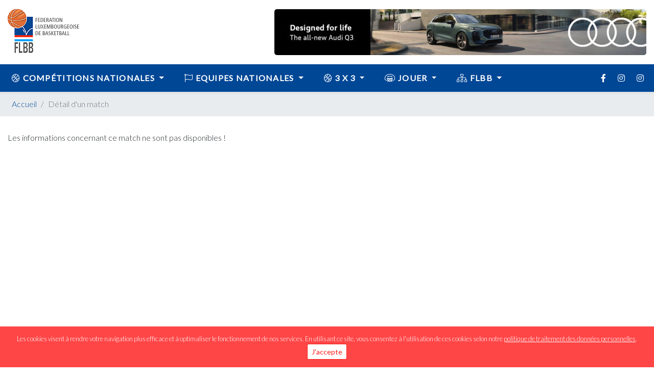

--- FILE ---
content_type: text/html; charset=UTF-8
request_url: https://www.luxembourg.basketball/match/11090/2023-02-05/heffingen/amicale/lbbl-hommesqualifications/
body_size: 6950
content:
<!doctype html>
<html lang="fr-BE" class="no-js">
    <head>
        <meta charset="UTF-8">
        <link rel="apple-touch-icon" sizes="57x57" href="https://www.luxembourg.basketball/layout/themes/flbb/img/favicon/apple-icon-57x57.png">
        <link rel="apple-touch-icon" sizes="60x60" href="https://www.luxembourg.basketball/layout/themes/flbb/img/favicon/apple-icon-60x60.png">
        <link rel="apple-touch-icon" sizes="72x72" href="https://www.luxembourg.basketball/layout/themes/flbb/img/favicon/apple-icon-72x72.png">
        <link rel="apple-touch-icon" sizes="76x76" href="https://www.luxembourg.basketball/layout/themes/flbb/img/favicon/apple-icon-76x76.png">
        <link rel="apple-touch-icon" sizes="114x114" href="https://www.luxembourg.basketball/layout/themes/flbb/img/favicon/apple-icon-114x114.png">
        <link rel="apple-touch-icon" sizes="120x120" href="https://www.luxembourg.basketball/layout/themes/flbb/img/favicon/apple-icon-120x120.png">
        <link rel="apple-touch-icon" sizes="144x144" href="https://www.luxembourg.basketball/layout/themes/flbb/img/favicon/apple-icon-144x144.png">
        <link rel="apple-touch-icon" sizes="152x152" href="https://www.luxembourg.basketball/layout/themes/flbb/img/favicon/apple-icon-152x152.png">
        <link rel="apple-touch-icon" sizes="180x180" href="https://www.luxembourg.basketball/layout/themes/flbb/img/favicon/apple-icon-180x180.png">
        <link rel="icon" type="image/png" sizes="192x192"  href="https://www.luxembourg.basketball/layout/themes/flbb/img/favicon/android-icon-192x192.png">
        <link rel="icon" type="image/png" sizes="32x32" href="https://www.luxembourg.basketball/layout/themes/flbb/img/favicon/favicon-32x32.png">
        <link rel="icon" type="image/png" sizes="96x96" href="https://www.luxembourg.basketball/layout/themes/flbb/img/favicon/favicon-96x96.png">
        <link rel="icon" type="image/png" sizes="16x16" href="https://www.luxembourg.basketball/layout/themes/flbb/img/favicon/favicon-16x16.png">
        <link rel="manifest" href="https://www.luxembourg.basketball/layout/themes/flbb/img/favicon/manifest.json">
        <meta name="msapplication-TileColor" content="#ffffff">
        <meta name="msapplication-TileImage" content="https://www.luxembourg.basketball/layout/themes/flbb/img/favicon/ms-icon-144x144.png">
        <meta name="theme-color" content="#ffffff">
        <title>Match  /  de  - Fédération Luxembourgeoise de Basket Ball FLBB</title>
        <link href="https://www.luxembourg.basketball/layout/uploads/2020/01/favicon.png" rel="shortcut icon">
        <link href="https://www.luxembourg.basketball/layout/uploads/2020/01/favicon.pnh" rel="apple-touch-icon-precomposed">
        <link href="https://fonts.googleapis.com/css?family=Lato:300,400,600" rel="stylesheet">
        <link rel="stylesheet" href="https://pro.fontawesome.com/releases/v5.8.1/css/all.css" integrity="sha384-Bx4pytHkyTDy3aJKjGkGoHPt3tvv6zlwwjc3iqN7ktaiEMLDPqLSZYts2OjKcBx1" crossorigin="anonymous">
        <link href="https://stackpath.bootstrapcdn.com/bootstrap/4.3.1/css/bootstrap.min.css" rel="stylesheet" integrity="sha384-ggOyR0iXCbMQv3Xipma34MD+dH/1fQ784/j6cY/iJTQUOhcWr7x9JvoRxT2MZw1T" crossorigin="anonymous">
        <link rel="stylesheet" href="https://www.luxembourg.basketball/layout/themes/flbb/css/lightbox.css">
        <link rel="stylesheet" href="https://cdnjs.cloudflare.com/ajax/libs/bootstrap-datepicker/1.9.0/css/bootstrap-datepicker.min.css" integrity="sha512-mSYUmp1HYZDFaVKK//63EcZq4iFWFjxSL+Z3T/aCt4IO9Cejm03q3NKKYN6pFQzY0SBOr8h+eCIAZHPXcpZaNw==" crossorigin="anonymous" />    
        <meta http-equiv="X-UA-Compatible" content="IE=edge,chrome=1">
        <meta name="viewport" content="width=device-width, initial-scale=1.0">
        <meta property="fb:app_id" content="526447201549891"/>
        <meta property="og:type" content="article" />
        <meta property="og:title" content="Match  /  de  - Fédération Luxembourgeoise de Basket Ball FLBB" />
        <meta property="og:url" content="https://www.luxembourg.basketball/match/11090/2023-02-05/heffingen/amicale/lbbl-hommesqualifications/" />
        <meta property="og:site_name" content="Match  /  de  - Fédération Luxembourgeoise de Basket Ball FLBB"/>
        <meta property="og:description" content="Résumé et statistiques du match  /  de " />
        <meta property="og:image" content="" />
        <link rel='dns-prefetch' href='//www.luxembourg.basketball' />
<link rel='dns-prefetch' href='//s.w.org' />
<link rel='stylesheet' id='wp-block-library-css'  href='https://www.luxembourg.basketball/wp-includes/css/dist/block-library/style.min.css' media='all' />
<link rel='stylesheet' id='flbb-css'  href='https://www.luxembourg.basketball/layout/themes/flbb/style.css?ver=1.0' media='all' />
<link rel='https://api.w.org/' href='https://www.luxembourg.basketball/wp-json/' />
<link rel="alternate" type="application/json+oembed" href="https://www.luxembourg.basketball/wp-json/oembed/1.0/embed?url=https%3A%2F%2Fwww.luxembourg.basketball%2Fmatch%2F" />
<link rel="alternate" type="text/xml+oembed" href="https://www.luxembourg.basketball/wp-json/oembed/1.0/embed?url=https%3A%2F%2Fwww.luxembourg.basketball%2Fmatch%2F&#038;format=xml" />
<meta name="description" content="Un site utilisant WordPress" />        <script src="https://kit.fontawesome.com/ba9b3d5d1e.js"></script>
    </head>
    <body class="page-template page-template-page-match page-template-page-match-php page page-id-69 match" itemscope itemtype="http://schema.org/WebPage">
        <!-- header -->
        <header class="header clear" id="header" role="banner">
            <div class="container">
                <div class="row"> 
                    <div class="col-12 col-md-2 pt-3 pb-md-3 centerresponsive">
                        <a href="https://www.luxembourg.basketball/">
                            <img src="https://www.luxembourg.basketball/layout/themes/flbb/images/logo_flbb.gif" /> 
                        </a>
                    </div>
                                                <div class="col-12 col-md-10 text-right pt-3 pb-3 my-auto">
                                <a href="https://www.audi.lu" target='_blank'>
                                    <img src="https://www.luxembourg.basketball/layout/uploads/2025/07/Banner_1920x238_FLBB_Audi-728x90.jpg" title="Audi" alt="Audi" style="width:100%; max-width: 728px;"/>
                                </a>
                            </div>
                                            </div>
            </div>
            <div id="menu">
                <nav class="navbar navbar-expand-lg shadow-sm">
                    <button type="button" data-toggle="collapse" data-target="#navbarContent" aria-controls="navbars" aria-expanded="false" aria-label="Toggle navigation" class="navbar-toggler">
                        <span class="navbar-toggler-icon"><i class="fas fa-bars" style="color: #fff; padding-top: 5px"></i></span>
                    </button>
                    <div class="menu-social d-block d-lg-none mr-3" style="float:right">
                        <a href="https://www.facebook.com/luxembourg.basketball/" target="_blank"><i class="fab fa-facebook-f"></i></a>
                        <a href="https://www.instagram.com/luxembourg.basketball/" target="_blank"><i class="fab fa-instagram"></i></a>
                        <a href="https://www.instagram.com/flbb.highlights/" target="_blank"><i class="fab fa-instagram"></i></a>
                    </div>
                    <div id="navbarContent" class="collapse navbar-collapse">
                        <div class="container">
                            <div class="menu-social d-none d-lg-block" style="float:right">
                                <a href="https://www.facebook.com/luxembourg.basketball/" target="_blank"><i class="fab fa-facebook-f"></i></a>
                                <a href="https://www.instagram.com/luxembourg.basketball/" target="_blank"><i class="fab fa-instagram"></i></a>
                                <a href="https://www.instagram.com/flbb.highlights/" target="_blank"><i class="fab fa-instagram"></i></a>
                            </div>
                            <ul class="navbar-nav">
                                <!-- Megamenu-->
                                                                    <li class="nav-item dropdown megamenu">
                                        <a id="megamneu1" href="" data-toggle="dropdown" aria-haspopup="true" aria-expanded="false" class="nav-link dropdown-toggle font-weight-bold text-uppercase">
                                            <i class="fal fa-basketball-ball"></i> Compétitions nationales                                        </a>
                                        <div aria-labelledby="megamneu1" class="dropdown-menu border-0 p-0 m-0">
                                            <div class="container">
                                                <div class="row rounded-0 m-0 shadow-sm">
                                                    <div class="col-12">
                                                        <div class="p-md-4">
                                                            <div class="row">
                                                                                                                                    <div class="col-lg-3 mb-4">
                                                                        <h6 class="font-weight-bold text-uppercase">Toutes les compétitions</h6>
                                                                                                                                                    <ul class="list-unstyled">
                                                                                                                                                                                                                                                                <li class="nav-item"><a href="https://www.luxembourg.basketball/jouer/les-clubs/" class="nav-link text-small pb-0" >Les clubs</a></li>
                                                                                                                                                                                                                                                                                                                                                                <li class="nav-item"><a href="https://www.luxembourg.basketball/calendrier/" class="nav-link text-small pb-0" >Calendrier</a></li>
                                                                                                                                                                                                                                                                                                                                                                <li class="nav-item"><a href="https://www.luxembourg.basketball/news/" class="nav-link text-small pb-0" >News</a></li>
                                                                                                                                                                                                                                                                                                                                                                <li class="nav-item"><a href="https://www.luxembourg.basketball/live-games/" class="nav-link text-small pb-0" >DigiBou - Live games</a></li>
                                                                                                                                                                                                                                                                                                                                                                <li class="nav-item"><a href="https://www.luxembourg.basketball/video/" class="nav-link text-small pb-0" >Vidéos</a></li>
                                                                                                                                                                                                                                                                                                                                                            <li class="nav-item"><a href="https://www.luxembourg.basketball/category/highlights/" class="nav-link text-small pb-0" >Highlights</a></li>
                                                                                                                                                                                                                                                                        <li class="nav-item"><a href="https://www.luxembourg.basketball/c/categorie/all" class="nav-link text-small pb-0">Liste des compétitions</a></li>
                                                                                                                                                                                                                                                                        <li class="nav-item"><a href="https://www.luxembourg.basketball/top-performances/" class="nav-link text-small pb-0" >Top performances</a></li>
                                                                                                                                                                                                                                                                                                                                                                <li class="nav-item"><a href="https://www.luxembourg.basketball/joueurs/" class="nav-link text-small pb-0" >Statistiques individuelles</a></li>
                                                                                                                                                                                                                                                                                                                                                                <li class="nav-item"><a href="https://www.luxembourg.basketball/archive-statistique-equipe/" class="nav-link text-small pb-0" >Statistiques par équipe</a></li>
                                                                                                                                                                                                                                                                                                                                                                <li class="nav-item"><a href="https://www.luxembourg.basketball/archive-competition/" class="nav-link text-small pb-0" >Archives des compétitions</a></li>
                                                                                                                                                                                                                                                            </ul>
                                                                                                                                            </div>
                                                                                                                                    <div class="col-lg-3 mb-4">
                                                                        <h6 class="font-weight-bold text-uppercase">Hommes</h6>
                                                                                                                                                    <ul class="list-unstyled">
                                                                                                                                                                                                                                                             
                                                                                                    <li class="nav-item"><a href="https://www.luxembourg.basketball/c/calendrier-resultat/1101/enovos-league-hommes" class="nav-link text-small pb-0">ENOVOS LEAGUE Hommes</a></li>
                                                                                                     
                                                                                                    <li class="nav-item"><a href="https://www.luxembourg.basketball/c/calendrier-resultat/1201/nationale-2-hommes" class="nav-link text-small pb-0">Nationale 2 Hommes</a></li>
                                                                                                     
                                                                                                    <li class="nav-item"><a href="https://www.luxembourg.basketball/c/calendrier-resultat/1301/nationale-3-hommes" class="nav-link text-small pb-0">Nationale 3 Hommes</a></li>
                                                                                                     
                                                                                                    <li class="nav-item"><a href="https://www.luxembourg.basketball/c/calendrier-resultat/1401/u22-hommes" class="nav-link text-small pb-0">U22 Hommes</a></li>
                                                                                                     
                                                                                                    <li class="nav-item"><a href="https://www.luxembourg.basketball/c/calendrier-resultat/1451/u22-hommes-n2" class="nav-link text-small pb-0">U22 Hommes N2</a></li>
                                                                                                     
                                                                                                    <li class="nav-item"><a href="https://www.luxembourg.basketball/c/calendrier-resultat/1011/coupe-du-luxembourg-loterie-nationale" class="nav-link text-small pb-0">Coupe du Luxembourg (Loterie nationale)</a></li>
                                                                                                     
                                                                                                    <li class="nav-item"><a href="https://www.luxembourg.basketball/c/calendrier-resultat/1021/coupe-flbb" class="nav-link text-small pb-0">Coupe FLBB</a></li>
                                                                                                                                                                                            <li class="nav-item"><a href="https://www.luxembourg.basketball/c/categorie/homme" class="nav-link text-small pb-0 font-weight-bold">Toutes les compétitions Hommes</a></li>
                                                                                                                                                                </ul>
                                                                                                                                            </div>
                                                                                                                                    <div class="col-lg-3 mb-4">
                                                                        <h6 class="font-weight-bold text-uppercase">Dames</h6>
                                                                                                                                                    <ul class="list-unstyled">
                                                                                                                                                                                                                                                             
                                                                                                    <li class="nav-item"><a href="https://www.luxembourg.basketball/c/calendrier-resultat/2101/enovos-league-dames" class="nav-link text-small pb-0">ENOVOS LEAGUE Dames</a></li>
                                                                                                     
                                                                                                    <li class="nav-item"><a href="https://www.luxembourg.basketball/c/calendrier-resultat/2201/nationale-2-dames" class="nav-link text-small pb-0">Nationale 2 Dames</a></li>
                                                                                                     
                                                                                                    <li class="nav-item"><a href="https://www.luxembourg.basketball/c/calendrier-resultat/2401/u22-dames" class="nav-link text-small pb-0">U22 Dames</a></li>
                                                                                                     
                                                                                                    <li class="nav-item"><a href="https://www.luxembourg.basketball/c/calendrier-resultat/2501/division-1-dames" class="nav-link text-small pb-0">Division 1 Dames</a></li>
                                                                                                     
                                                                                                    <li class="nav-item"><a href="https://www.luxembourg.basketball/c/calendrier-resultat/2011/coupe-des-dames-lalux-ladies-cup" class="nav-link text-small pb-0">Coupe des Dames (LALUX Ladies Cup)</a></li>
                                                                                                     
                                                                                                    <li class="nav-item"><a href="https://www.luxembourg.basketball/c/calendrier-resultat/2021/coupe-flbb" class="nav-link text-small pb-0">Coupe FLBB</a></li>
                                                                                                                                                                                            <li class="nav-item"><a href="https://www.luxembourg.basketball/c/categorie/dame" class="nav-link text-small pb-0 font-weight-bold">Toutes les compétitions Dames</a></li>
                                                                                                                                                                </ul>
                                                                                                                                            </div>
                                                                                                                                    <div class="col-lg-3 mb-4">
                                                                        <h6 class="font-weight-bold text-uppercase">Jeunes</h6>
                                                                                                                                                    <ul class="list-unstyled">
                                                                                                                                                                                                                                                             
                                                                                                    <li class="nav-item"><a href="https://www.luxembourg.basketball/c/calendrier-resultat/3111/u18-hommes" class="nav-link text-small pb-0">U18 Hommes</a></li>
                                                                                                     
                                                                                                    <li class="nav-item"><a href="https://www.luxembourg.basketball/c/calendrier-resultat/3211/u16-garcons" class="nav-link text-small pb-0">U16 Garçons</a></li>
                                                                                                     
                                                                                                    <li class="nav-item"><a href="https://www.luxembourg.basketball/c/calendrier-resultat/3311/u14-garcons" class="nav-link text-small pb-0">U14 Garçons</a></li>
                                                                                                     
                                                                                                    <li class="nav-item"><a href="https://www.luxembourg.basketball/c/calendrier-resultat/4111/u19-dames" class="nav-link text-small pb-0">U19 Dames</a></li>
                                                                                                     
                                                                                                    <li class="nav-item"><a href="https://www.luxembourg.basketball/c/calendrier-resultat/4211/u16-filles" class="nav-link text-small pb-0">U16 Filles</a></li>
                                                                                                     
                                                                                                    <li class="nav-item"><a href="https://www.luxembourg.basketball/c/calendrier-resultat/4311/u14-filles" class="nav-link text-small pb-0">U14 Filles</a></li>
                                                                                                     
                                                                                                    <li class="nav-item"><a href="https://www.luxembourg.basketball/c/calendrier-resultat/8111/u12-garcons" class="nav-link text-small pb-0">U12 Garçons</a></li>
                                                                                                     
                                                                                                    <li class="nav-item"><a href="https://www.luxembourg.basketball/c/calendrier-resultat/8311/u12-mixtes" class="nav-link text-small pb-0">U12 Mixtes</a></li>
                                                                                                     
                                                                                                    <li class="nav-item"><a href="https://www.luxembourg.basketball/c/calendrier-resultat/8211/u12-filles" class="nav-link text-small pb-0">U12 Filles</a></li>
                                                                                                                                                                                            <li class="nav-item"><a href="https://www.luxembourg.basketball/c/categorie/jeune" class="nav-link text-small pb-0 font-weight-bold">Toutes les compétitions Jeunes</a></li>
                                                                                                                                                                </ul>
                                                                                                                                            </div>
                                                                                                                            </div>
                                                        </div>
                                                    </div>
                                                </div>
                                            </div>
                                        </div>
                                    </li>
                                                                    <li class="nav-item dropdown megamenu">
                                        <a id="megamneu2" href="" data-toggle="dropdown" aria-haspopup="true" aria-expanded="false" class="nav-link dropdown-toggle font-weight-bold text-uppercase">
                                            <i class="fal fa-flag"></i> Equipes Nationales                                        </a>
                                        <div aria-labelledby="megamneu2" class="dropdown-menu border-0 p-0 m-0">
                                            <div class="container">
                                                <div class="row rounded-0 m-0 shadow-sm">
                                                    <div class="col-12">
                                                        <div class="p-md-4">
                                                            <div class="row">
                                                                                                                                    <div class="col-lg-3 mb-4">
                                                                        <h6 class="font-weight-bold text-uppercase">Hommes</h6>
                                                                                                                                                    <ul class="list-unstyled">
                                                                                                                                                                                                                                                            <li class="nav-item"><a href="https://www.luxembourg.basketball/category/equipes-nationales/seniors-hommes/" class="nav-link text-small pb-0" >Seniors Hommes</a></li>
                                                                                                                                                                                                                                                                        <li class="nav-item"><a href="https://www.luxembourg.basketball/category/equipes-nationales/u20-hommes/" class="nav-link text-small pb-0" >U20 Hommes</a></li>
                                                                                                                                                                                                                                                                        <li class="nav-item"><a href="https://www.luxembourg.basketball/category/equipes-nationales/u18-hommes/" class="nav-link text-small pb-0" >U18 Hommes</a></li>
                                                                                                                                                                                                                                                                        <li class="nav-item"><a href="https://www.luxembourg.basketball/category/equipes-nationales/u16-garcons/" class="nav-link text-small pb-0" >U16 Garçons</a></li>
                                                                                                                                                                                                                                                                        <li class="nav-item"><a href="https://www.luxembourg.basketball/category/equipes-nationales/garcons-european-youth-basketball-league/" class="nav-link text-small pb-0" >European Youth Basketball League</a></li>
                                                                                                                                                                                                                                                                        <li class="nav-item"><a href="https://www.luxembourg.basketball/category/equipes-nationales/u14-garcons/" class="nav-link text-small pb-0" >U14 Garçons</a></li>
                                                                                                                                                                                                                                                                        <li class="nav-item"><a href="https://www.luxembourg.basketball/category/equipes-nationales/u12-garcons/" class="nav-link text-small pb-0" >U12 Garçons</a></li>
                                                                                                                                                                        </ul>
                                                                                                                                            </div>
                                                                                                                                    <div class="col-lg-3 mb-4">
                                                                        <h6 class="font-weight-bold text-uppercase">Dames</h6>
                                                                                                                                                    <ul class="list-unstyled">
                                                                                                                                                                                                                                                            <li class="nav-item"><a href="https://www.luxembourg.basketball/category/equipes-nationales/seniors-dames/" class="nav-link text-small pb-0" >Seniors Dames</a></li>
                                                                                                                                                                                                                                                                        <li class="nav-item"><a href="https://www.luxembourg.basketball/category/equipes-nationales/u20-dames/" class="nav-link text-small pb-0" >U20 Dames</a></li>
                                                                                                                                                                                                                                                                        <li class="nav-item"><a href="https://www.luxembourg.basketball/category/equipes-nationales/u18-dames/" class="nav-link text-small pb-0" >U18 Dames</a></li>
                                                                                                                                                                                                                                                                        <li class="nav-item"><a href="https://www.luxembourg.basketball/category/equipes-nationales/u16-filles/" class="nav-link text-small pb-0" >U16 Filles</a></li>
                                                                                                                                                                                                                                                                        <li class="nav-item"><a href="https://www.luxembourg.basketball/category/equipes-nationales/dames-european-girls-basketball-league/" class="nav-link text-small pb-0" >European Girls Basketball League</a></li>
                                                                                                                                                                                                                                                                        <li class="nav-item"><a href="https://www.luxembourg.basketball/category/equipes-nationales/u14-filles/" class="nav-link text-small pb-0" >U14 Filles</a></li>
                                                                                                                                                                                                                                                                        <li class="nav-item"><a href="https://www.luxembourg.basketball/category/equipes-nationales/u12-filles/" class="nav-link text-small pb-0" >U12 Filles</a></li>
                                                                                                                                                                        </ul>
                                                                                                                                            </div>
                                                                                                                                    <div class="col-lg-3 mb-4">
                                                                        <h6 class="font-weight-bold text-uppercase">Divers</h6>
                                                                                                                                                    <ul class="list-unstyled">
                                                                                                                                                                                                                                                                <li class="nav-item"><a href="https://www.luxembourg.basketball/calendrier-equipes-nationales/" class="nav-link text-small pb-0" >Calendrier matchs</a></li>
                                                                                                                                                                                                                                                                                                                                                                                                                                                                                                                                                                                                                                                                                                                        <li class="nav-item"><a href="https://www.luxembourg.basketball/cadres-nationaux/?cadre=CSE" class="nav-link text-small pb-0" >Cadres nationaux</a></li>
                                                                                                                                                                                                                                                                                                                                                                <li class="nav-item"><a href="https://www.luxembourg.basketball/archives-competitions-internationales/" class="nav-link text-small pb-0" >Archives Compétitions/Résultats</a></li>
                                                                                                                                                                                                                                                            </ul>
                                                                                                                                            </div>
                                                                                                                            </div>
                                                        </div>
                                                    </div>
                                                </div>
                                            </div>
                                        </div>
                                    </li>
                                                                    <li class="nav-item dropdown megamenu">
                                        <a id="megamneu3" href="" data-toggle="dropdown" aria-haspopup="true" aria-expanded="false" class="nav-link dropdown-toggle font-weight-bold text-uppercase">
                                            <i class="fal fa-basketball-ball"></i> 3 x 3                                        </a>
                                        <div aria-labelledby="megamneu3" class="dropdown-menu border-0 p-0 m-0">
                                            <div class="container">
                                                <div class="row rounded-0 m-0 shadow-sm">
                                                    <div class="col-12">
                                                        <div class="p-md-4">
                                                            <div class="row">
                                                                                                                                    <div class="col-lg-3 mb-4">
                                                                        <h6 class="font-weight-bold text-uppercase">National Teams</h6>
                                                                                                                                                    <ul class="list-unstyled">
                                                                                                                                                                                                                                                            <li class="nav-item"><a href="https://www.luxembourg.basketball/category/3x3/3x3-senior-men/" class="nav-link text-small pb-0" >3x3 Senior Men</a></li>
                                                                                                                                                                                                                                                                        <li class="nav-item"><a href="https://www.luxembourg.basketball/category/3x3/3x3-senior-women/" class="nav-link text-small pb-0" >3x3 Senior Women</a></li>
                                                                                                                                                                        </ul>
                                                                                                                                            </div>
                                                                                                                                    <div class="col-lg-3 mb-4">
                                                                        <h6 class="font-weight-bold text-uppercase">Events</h6>
                                                                                                                                                    <ul class="list-unstyled">
                                                                                                                                                                                                                                                                <li class="nav-item"><a href="https://www.luxembourg.basketball/3x3/create-your-3x3-profile/" class="nav-link text-small pb-0" >Create your 3x3 profile</a></li>
                                                                                                                                                                                                                                                                                                                                                                <li class="nav-item"><a href="https://www.luxembourg.basketball/3x3/3x3-events/" class="nav-link text-small pb-0" >Search for 3x3 events</a></li>
                                                                                                                                                                                                                                                                                                                                                            <li class="nav-item"><a href="https://www.luxembourg.basketball/category/3x3/events-lux/" class="nav-link text-small pb-0" >Events in Luxembourg</a></li>
                                                                                                                                                                                                                                                                            <li class="nav-item"><a href="https://www.luxembourg.basketball/3x3/how-to-organise-3x3-events/" class="nav-link text-small pb-0" >How to organise 3x3 event</a></li>
                                                                                                                                                                                                                                                            </ul>
                                                                                                                                            </div>
                                                                                                                                    <div class="col-lg-3 mb-4">
                                                                        <h6 class="font-weight-bold text-uppercase">FIBA</h6>
                                                                                                                                                    <ul class="list-unstyled">
                                                                                                                                                                                                                                                                <li class="nav-item"><a href="https://www.luxembourg.basketball/3x3/whats-is-3x3/" class="nav-link text-small pb-0" >What is 3x3?</a></li>
                                                                                                                                                                                                                                                                                                                                                                <li class="nav-item"><a href="https://www.luxembourg.basketball/3x3/3x3-rules/" class="nav-link text-small pb-0" >Rules</a></li>
                                                                                                                                                                                                                                                                                                                                                                <li class="nav-item"><a href="https://www.luxembourg.basketball/3x3/ranking/" class="nav-link text-small pb-0" >World Ranking</a></li>
                                                                                                                                                                                                                                                                                                                                                                <li class="nav-item"><a href="https://www.luxembourg.basketball/3x3/3x3faq/" class="nav-link text-small pb-0" >FAQ</a></li>
                                                                                                                                                                                                                                                                                                                                                                <li class="nav-item"><a href="https://www.luxembourg.basketball/3x3/ressources/" class="nav-link text-small pb-0" >Documents</a></li>
                                                                                                                                                                                                                                                            </ul>
                                                                                                                                            </div>
                                                                                                                            </div>
                                                        </div>
                                                    </div>
                                                </div>
                                            </div>
                                        </div>
                                    </li>
                                                                    <li class="nav-item dropdown megamenu">
                                        <a id="megamneu4" href="" data-toggle="dropdown" aria-haspopup="true" aria-expanded="false" class="nav-link dropdown-toggle font-weight-bold text-uppercase">
                                            <i class="fal fa-basketball-hoop"></i> Jouer                                        </a>
                                        <div aria-labelledby="megamneu4" class="dropdown-menu border-0 p-0 m-0">
                                            <div class="container">
                                                <div class="row rounded-0 m-0 shadow-sm">
                                                    <div class="col-12">
                                                        <div class="p-md-4">
                                                            <div class="row">
                                                                                                                                    <div class="col-lg-3 mb-4">
                                                                        <h6 class="font-weight-bold text-uppercase">En club</h6>
                                                                                                                                                    <ul class="list-unstyled">
                                                                                                                                                                                                                                                                <li class="nav-item"><a href="https://www.luxembourg.basketball/jouer/les-clubs/" class="nav-link text-small pb-0" >Les clubs</a></li>
                                                                                                                                                                                                                                                                                                                                                                <li class="nav-item"><a href="https://www.luxembourg.basketball/jouer/devenir-joueur-se/" class="nav-link text-small pb-0" >Devenir joueur(se)</a></li>
                                                                                                                                                                                                                                                                                                                                                                <li class="nav-item"><a href="https://www.luxembourg.basketball/jouer/devenir-coach/" class="nav-link text-small pb-0" >Devenir entraîneur</a></li>
                                                                                                                                                                                                                                                                                                                                                                <li class="nav-item"><a href="https://www.luxembourg.basketball/jouer/devenir-statisticien/" class="nav-link text-small pb-0" >Devenir statisticien</a></li>
                                                                                                                                                                                                                                                            </ul>
                                                                                                                                            </div>
                                                                                                                                    <div class="col-lg-3 mb-4">
                                                                        <h6 class="font-weight-bold text-uppercase">Officiels</h6>
                                                                                                                                                    <ul class="list-unstyled">
                                                                                                                                                                                                                                                                <li class="nav-item"><a href="https://www.luxembourg.basketball/jouer/devenir-arbitre/" class="nav-link text-small pb-0" >Devenir arbitre</a></li>
                                                                                                                                                                                                                                                                                                                                                                <li class="nav-item"><a href="https://www.luxembourg.basketball/jouer/devenir-officiel/" class="nav-link text-small pb-0" >Devenir officiel</a></li>
                                                                                                                                                                                                                                                                                                                                                            <li class="nav-item"><a href="https://www.luxembourg.basketball/category/actualites-arbitrage/" class="nav-link text-small pb-0" >Actualités arbitrage</a></li>
                                                                                                                                                                        </ul>
                                                                                                                                            </div>
                                                                                                                                    <div class="col-lg-3 mb-4">
                                                                        <h6 class="font-weight-bold text-uppercase">Règles de jeu</h6>
                                                                                                                                                    <ul class="list-unstyled">
                                                                                                                                                                                                                                                                <li class="nav-item"><a href="https://www.luxembourg.basketball/jouer/regles-de-jeu-5x5/" class="nav-link text-small pb-0" >Règles de jeu 5x5</a></li>
                                                                                                                                                                                                                                                                                                                                                                <li class="nav-item"><a href="https://www.luxembourg.basketball/jouer/regles-de-jeu-3x3/" class="nav-link text-small pb-0" >Règles de jeu 3x3</a></li>
                                                                                                                                                                                                                                                                                                                                                                <li class="nav-item"><a href="https://www.luxembourg.basketball/jouer/mini-basketball/" class="nav-link text-small pb-0" >Règles Mini Basketball</a></li>
                                                                                                                                                                                                                                                                                                                                                                <li class="nav-item"><a href="https://www.luxembourg.basketball/jouer/regles-u114-u16/" class="nav-link text-small pb-0" >Règles U14/U16</a></li>
                                                                                                                                                                                                                                                                                                                                                                <li class="nav-item"><a href="https://www.luxembourg.basketball/jouer/u10-championship/" class="nav-link text-small pb-0" >U10 Championship</a></li>
                                                                                                                                                                                                                                                            </ul>
                                                                                                                                            </div>
                                                                                                                                    <div class="col-lg-3 mb-4">
                                                                        <h6 class="font-weight-bold text-uppercase">Autres compétitions</h6>
                                                                                                                                                    <ul class="list-unstyled">
                                                                                                                                                                                                                                                                <li class="nav-item"><a href="https://www.luxembourg.basketball/luxrollers-2/" class="nav-link text-small pb-0" >Luxrollers</a></li>
                                                                                                                                                                                                                                                                                                                                                                <li class="nav-item"><a href="https://www.luxembourg.basketball/bascol/" class="nav-link text-small pb-0" >BASCOL</a></li>
                                                                                                                                                                                                                                                                                                                                                                <li class="nav-item"><a href="https://www.luxembourg.basketball/lasep/" class="nav-link text-small pb-0" >LASEP</a></li>
                                                                                                                                                                                                                                                                                                                                                                <li class="nav-item"><a href="https://www.luxembourg.basketball/lasel/" class="nav-link text-small pb-0" >LASEL</a></li>
                                                                                                                                                                                                                                                            </ul>
                                                                                                                                            </div>
                                                                                                                            </div>
                                                        </div>
                                                    </div>
                                                </div>
                                            </div>
                                        </div>
                                    </li>
                                                                    <li class="nav-item dropdown megamenu">
                                        <a id="megamneu5" href="" data-toggle="dropdown" aria-haspopup="true" aria-expanded="false" class="nav-link dropdown-toggle font-weight-bold text-uppercase">
                                            <i class="fal fa-sitemap"></i> FLBB                                        </a>
                                        <div aria-labelledby="megamneu5" class="dropdown-menu border-0 p-0 m-0">
                                            <div class="container">
                                                <div class="row rounded-0 m-0 shadow-sm">
                                                    <div class="col-12">
                                                        <div class="p-md-4">
                                                            <div class="row">
                                                                                                                                    <div class="col-lg-3 mb-4">
                                                                        <h6 class="font-weight-bold text-uppercase">Fédération</h6>
                                                                                                                                                    <ul class="list-unstyled">
                                                                                                                                                                                                                                                                <li class="nav-item"><a href="https://www.luxembourg.basketball/federation/presentation-de-la-federation/" class="nav-link text-small pb-0" >Présentation</a></li>
                                                                                                                                                                                                                                                                                                                                                                <li class="nav-item"><a href="https://www.luxembourg.basketball/federation/conseil-dadministration/" class="nav-link text-small pb-0" >Conseil d'administration</a></li>
                                                                                                                                                                                                                                                                                                                                                                <li class="nav-item"><a href="https://www.luxembourg.basketball/entraineurs/" class="nav-link text-small pb-0" >Entraîneurs</a></li>
                                                                                                                                                                                                                                                                                                                                                                <li class="nav-item"><a href="https://www.luxembourg.basketball/federation/bureaux/" class="nav-link text-small pb-0" >Bureaux</a></li>
                                                                                                                                                                                                                                                                                                                                                                <li class="nav-item"><a href="https://www.luxembourg.basketball/federation/status-et-reglements/" class="nav-link text-small pb-0" >Statuts et réglements</a></li>
                                                                                                                                                                                                                                                                                                                                                                <li class="nav-item"><a href="https://www.luxembourg.basketball/federation/ltad/" class="nav-link text-small pb-0" >LTAD</a></li>
                                                                                                                                                                                                                                                                                                                                                                <li class="nav-item"><a href="https://www.luxembourg.basketball/federation/online-shop/" class="nav-link text-small pb-0" >Online Shop</a></li>
                                                                                                                                                                                                                                                            </ul>
                                                                                                                                            </div>
                                                                                                                                    <div class="col-lg-3 mb-4">
                                                                        <h6 class="font-weight-bold text-uppercase">Partenaires</h6>
                                                                                                                                                    <ul class="list-unstyled">
                                                                                                                                                                                                                                                                <li class="nav-item"><a href="https://www.luxembourg.basketball/federation/fiba-2/" class="nav-link text-small pb-0" >FIBA</a></li>
                                                                                                                                                                                                                                                                                                                                                                <li class="nav-item"><a href="https://www.luxembourg.basketball/federation/fiba/" class="nav-link text-small pb-0" >Sponsors</a></li>
                                                                                                                                                                                                                                                                                                                                                                <li class="nav-item"><a href="https://www.luxembourg.basketball/federation/links/" class="nav-link text-small pb-0" >Links</a></li>
                                                                                                                                                                                                                                                            </ul>
                                                                                                                                            </div>
                                                                                                                                    <div class="col-lg-3 mb-4">
                                                                        <h6 class="font-weight-bold text-uppercase">Divers</h6>
                                                                                                                                                    <ul class="list-unstyled">
                                                                                                                                                                                                                                                                <li class="nav-item"><a href="https://www.luxembourg.basketball/federation/site-administratif/" class="nav-link text-small pb-0" >Site administratif</a></li>
                                                                                                                                                                                                                                                                                                                                                                <li class="nav-item"><a href="https://www.luxembourg.basketball/federation/site-interactif/" class="nav-link text-small pb-0" >Site interactif</a></li>
                                                                                                                                                                                                                                                                                                                                                                <li class="nav-item"><a href="https://www.luxembourg.basketball/dopage/" class="nav-link text-small pb-0" >Dopage</a></li>
                                                                                                                                                                                                                                                                                                                                                                <li class="nav-item"><a href="https://www.luxembourg.basketball/contactez-nous/" class="nav-link text-small pb-0" >Contactez-nous</a></li>
                                                                                                                                                                                                                                                                                                                                                                <li class="nav-item"><a href="https://www.luxembourg.basketball/contact-media-presse/" class="nav-link text-small pb-0" >Médias/Presse</a></li>
                                                                                                                                                                                                                                                                                                                                                                <li class="nav-item"><a href="https://www.luxembourg.basketball/federation/covid-19/" class="nav-link text-small pb-0" >COVID-19</a></li>
                                                                                                                                                                                                                                                            </ul>
                                                                                                                                            </div>
                                                                                                                            </div>
                                                        </div>
                                                    </div>
                                                </div>
                                            </div>
                                        </div>
                                    </li>
                                                                <!--li class="nav-item"><a href="" class="nav-link font-weight-bold text-uppercase">Contact</a></li-->
                            </ul>
                        </div>
                    </div>
                </nav>
            </div>
        </header>
        <!-- /header -->
<nav aria-label="breadcrumb" class="breadcrumb-container">
    <div class="container">
        <div class="row">
            <div class="col-12">
                <ol class="breadcrumb">
                    <li class="breadcrumb-item"><a href="https://www.luxembourg.basketball">Accueil</a></li>
                                                <li class="breadcrumb-item active" aria-current="page">Détail d'un match</li>
                                                </ol>
            </div>
        </div>
    </div>
</nav>
<div id="wrapper" class="container">
        <div class='row'>
        <div class='col-12'>Les informations concernant ce match ne sont pas disponibles !</div>
    </div>
</div>
<script type="text/javascript">

    var eterloop = setInterval(function() {
        loaddigi()
    }, 180000);
</script>
<footer class="footer pt-5" role="contentinfo">
    <div class="container">
        <div class="row">
            <div class="col-12 col-md-2 text-center text-md-left pb-5">
                <a href="https://www.luxembourg.basketball/">
                    <img src="https://www.luxembourg.basketball/layout/themes/flbb/images/logo_flbb.gif" style='max-width: 100%; padding: 5px; background: #fff' /> 
                </a>
            </div>
            <div class="col-12 col-md-4 text-center text-md-left pb-5">
                <h6>Compétitions</h6>
                                    <ul class="list-unstyled">
                                                                                    <li class="nav-item"><a href="https://www.luxembourg.basketball/category/equipes-nationales/" class="nav-link text-small pb-0" >Equipes nationales</a></li>
                                                                                                <li class="nav-item"><a href="https://www.luxembourg.basketball/cadres-nationaux/" class="nav-link text-small pb-0" >Cadres nationaux</a></li>
                                                                                                                                <li class="nav-item"><a href="https://www.luxembourg.basketball/calendrier/" class="nav-link text-small pb-0" >Calendrier et résultats</a></li>
                                                                                                                                <li class="nav-item"><a href="https://www.luxembourg.basketball/video/" class="nav-link text-small pb-0" >Toutes les vidéos</a></li>
                                                                                                                            <li class="nav-item"><a href="https://www.luxembourg.basketball/c/categorie/all" class="nav-link text-small pb-0">Liste des compétitions</a></li>
                                                                                                <li class="nav-item"><a href="https://www.luxembourg.basketball/archive-competition/" class="nav-link text-small pb-0" >Archives des compétitions</a></li>
                                                                                    </ul>
                            </div>
            <div class="col-12 col-md-4 text-center text-md-left pb-5">
                <h6>Informations</h6>
                                    <ul class="list-unstyled">
                                                                                    <li class="nav-item"><a href="https://www.luxembourg.basketball/federation/presentation-de-la-federation/" class="nav-link text-small pb-0" >FLBB</a></li>
                                                                                                                                <li class="nav-item"><a href="https://www.luxembourg.basketball/jouer/les-clubs/" class="nav-link text-small pb-0" >Les clubs</a></li>
                                                                                                                                <li class="nav-item"><a href="https://www.luxembourg.basketball/federation/status-et-reglements/" class="nav-link text-small pb-0" >Statuts et réglements</a></li>
                                                                                                                                <li class="nav-item"><a href="https://www.luxembourg.basketball/jouer/devenir-joueur-se/" class="nav-link text-small pb-0" >Devenir joueur/se</a></li>
                                                                                                                                <li class="nav-item"><a href="https://www.luxembourg.basketball/contact-media-presse/" class="nav-link text-small pb-0" >Médias/Presse</a></li>
                                                                                                <li class='nav-item'>
                        <a href="https://www.luxembourg.basketball/contactez-nous/" class='nav-link'><i class="far fa-envelope"></i> Ecrivez-nous</a>
                    </li>
                    </ul>
                                </div>
            <div class="col-12 col-md-2 text-center text-md-left pb-5">
                <h6>Suivez-nous sur</h6>
                <ul class="list-unstyled">
                    <li class='nav-item'>
                        <a href="https://www.facebook.com/luxembourg.basketball/" target="_blank" class='nav-link'><i class="fab fa-facebook-f"></i> Facebook</a>
                    </li>
                    <li class="nav-item">
                        <a href="https://www.instagram.com/luxembourg.basketball/" target="_blank" class='nav-link'><i class="fab fa-instagram"></i> Instagram - Luxembourg.basketball </a>
                    </li>
                    <li class="nav-item">
                        <a href="https://www.instagram.com/flbb.highlights/" target="_blank" class='nav-link'><i class="fab fa-instagram"></i> Instagram - Enovos League Highlights </a>
                    </li>
                </ul>
                <h6>Applications</h6>
                <ul class="list-unstyled">
<!--                <li class='nav-item'>
                        <a href="https://play.google.com/store/apps/details?id=com.insideweb.flbb" target="_blank" class='nav-link'><i class="fab fa-google-play"></i> Android</a>
                    </li>  
-->
                    <li class='nav-item'>
                        <a href="https://apps.apple.com/be/app/flbb/id1493797794?l=fr" class='nav-link' target="_blank"><i class="fab fa-app-store"></i> Iphone / IOS</a>
                    </li>
                </ul>
            </div>
        </div>
    </div>
</footer>
<div class="container">
    <div class="row">
        <div class="col-12 py-4 text-center copyright">
            &copy; Copyright flbb.lu - 2020 
            développé par <a href="https://www.insideweb.be" target="_blank" alt="Agence Web - Bruxelles - Brabant Wallon - Luxembourg - Inside Web">Inside Web</a> | 
            <a href="https://www.luxembourg.basketball/mentions-legales/">Mentions légales</a> | <a href="https://www.luxembourg.basketball/politique-de-traitement-des-donnees-personnelles/">Politique des données personnelles</a>
        </div>
    </div>
</div>
<div class="modal fade modal-iframe" tabindex="-1" role="dialog" aria-labelledby="modal-iframe" aria-hidden="true">
    <div class="modal-dialog modal-sizecustom">
        <div class="modal-content">

        </div>
    </div>
</div>
<div class="modal fade" id="team-detail" tabindex="-1" role="dialog" aria-labelledby="modal-iframe" aria-hidden="true">
    <div class="modal-dialog modal-sizecustom">
        <div class="modal-content">
            <div class="container">
                <div class="row">
                    <div class="col-12">
                        <div id="team-detail-content" class="mb-4"></div>
                    </div>
                </div>
            </div>
        </div>
    </div>
</div>
<a id="backtotop" class="fa-2x fa-md-4x" href="#header">
    <i class="fas fa-chevron-circle-up" data-fa-transform="shrink-6" style="color:red"></i>
</a>
<div id="rgpd" style="display: none;">Les cookies visent à rendre votre navigation plus efficace et à optimaliser le fonctionnement de nos services. En utilisant ce site, vous consentez à l'utilisation de ces cookies selon notre <a href="https://www.luxembourg.basketball/politique-de-traitement-des-donnees-personnelles/">politique de traitement des données personnelles</a>. <button class="btn btn-outline-danger btn-sm" onclick="cookieRgpd();">J'accepte</button></div>

<!-- Luxembourg NT games - Genius Sports Widget  -->
<script>
window.spw_YDFEJW1DIISAWTD4LKI2LT48VNWUSL = {};
(function(a,b,c,d,e,f){e=b.createElement('script');f=b.getElementsByTagName('script')[0];e.async=1;e.src=c+'/?'+d;f.parentNode.insertBefore(e,f)})(window,document,'https://widget.wh.geniussports.com/widget/','YDFEJW1DIISAWTD4LKI2LT48VNWUSL');
</script>

<script type="text/javascript">
    var ajaxurl = "https://www.luxembourg.basketball/wp-admin/admin-ajax.php";
    ;
        var isAdmin = false;
    </script>
<script type='text/javascript' src='https://www.luxembourg.basketball/wp-includes/js/wp-embed.min.js'></script>
	
<script src="https://code.jquery.com/jquery-3.1.1.min.js" integrity="sha256-hVVnYaiADRTO2PzUGmuLJr8BLUSjGIZsDYGmIJLv2b8=" crossorigin="anonymous"></script>		
<script src="https://stackpath.bootstrapcdn.com/bootstrap/4.3.1/js/bootstrap.min.js" integrity="sha384-JjSmVgyd0p3pXB1rRibZUAYoIIy6OrQ6VrjIEaFf/nJGzIxFDsf4x0xIM+B07jRM" crossorigin="anonymous"></script>
<script src="https://cdnjs.cloudflare.com/ajax/libs/bootstrap-datepicker/1.9.0/js/bootstrap-datepicker.min.js" integrity="sha512-T/tUfKSV1bihCnd+MxKD0Hm1uBBroVYBOYSk1knyvQ9VyZJpc/ALb4P0r6ubwVPSGB2GvjeoMAJJImBG12TiaQ==" crossorigin="anonymous"></script>
<script src="https://www.luxembourg.basketball/layout/themes/flbb/js/lightbox.js"></script>
<script src="https://www.luxembourg.basketball/layout/themes/flbb/js/script.js"></script>

<!-- Global site tag (gtag.js) - Google Analytics -->
<script async src="https://www.googletagmanager.com/gtag/js?id=UA-155723167-1"></script>
<script>
  window.dataLayer = window.dataLayer || [];
  function gtag(){dataLayer.push(arguments);}
  gtag('js', new Date());
  gtag('config', 'UA-155723167-1');
</script>

</body>
</html>


--- FILE ---
content_type: text/css
request_url: https://www.luxembourg.basketball/layout/themes/flbb/style.css?ver=1.0
body_size: 3151
content:
/*
Theme Name: FLBB
*/

body{
    font-family: 'Lato', sans-serif;	
    font-weight:300;
    margin: 0;
    overflow-y: scroll;
}
pre{
    padding: 15px;
    background: #000;
    color: #fff;
    height: 45px;
}
pre.open{
    height: auto;
}
::-moz-selection { background: #114174 !important; color:#fff !important }
::selection { background: #114174 !important;color:#fff !important }
a {
    color: #004796;
}
a:hover{
    cursor: pointer;
}
.pagecontent a, .pagecontent a>span{
    color: #004796 !important;
}
.google-store img, .app-store img{
    max-width: 200px;
    margin: 0 auto;
}
.app-store img{
    max-width: 200px;
    padding: 0 4%;
}
img{
    border-radius: 5px;
}
h1{
    color: #004796;
}



@media (min-width: 1200px){
    .container {
        max-width: 1280px;
    }
}

#menu{
    position: relative;
    z-index: 100;
    background-color: #004796;
}
#header-logo{
    margin: 15px 0;
}
#wrapper{
    margin-top: 30px;
    margin-bottom: 30px;
    min-height: 500px;
}
.sub-menu{
    position: relative;
    z-index: 10000000;
    background: yellow;
} 
.navbar-nav>li{
    display: inline-block;
    float: left;
}
.navbar-nav>li>a{
    padding-top:15px;
    padding-bottom: 15px;
    position: relative;
    display: block;
    color: #fff;
    text-decoration: none;
}
@media screen and (min-width: 600px){
    .has-mega-menu{
        position:static;
        height: 24px;
    }
    li.has-mega-menu>.sub-menu {
        width: auto;
        position: inherit;
        z-index: 100;
        left:0px;
        right:0px;
    }
    li.has-mega-menu:hover>.sub-menu{
        /*flexbox fallback for browsers that do not support CSS GRID lyout*/
        display: flex;
        flex-wrap: wrap;
        /*CSS GRID lyout*/ 
        display: grid;
        grid-template-columns: repeat(auto-fit,minmax(50%, 1fr));   
    }
}
@media screen and (min-width: 992px){
    li.has-mega-menu>.sub-menu{display: none;}
    li.has-mega-menu:hover>.sub-menu{display:grid;grid-template-columns: repeat(auto-fit,minmax(33.3333%, 1fr)); }
}

@media screen and (min-width: 1200px){
    li.has-mega-menu>.sub-menu{display:none;}
    li.has-mega-menu:hover>.sub-menu{display:grid;grid-template-columns: repeat(auto-fit,minmax(25%, 1fr)); }
}

@media screen and (min-width: 600px){
    li.mega-menu-column {
        width: 100%;
        max-width: 100%;
        min-height: 1px;
        padding: 10px 25px;
        flex: 1 0 calc(50%);
    }
}
@media screen and (min-width: 992px){
    li.mega-menu-column {flex: 1 0 calc(33.333%);}
}
@media screen and (min-width: 1200px){
    li.mega-menu-column {flex: 1 0 calc(25%);}
}


/*COMPETITION*/
.list-grey{
    margin: 30px 0;
}
.list-grey>div{
    color: #004796;
    text-transform: uppercase;
    font-weight: bold;
}
.list-grey>div>a{
    display: block;
    color: #004796;
    padding: 5px 0;
}
.list-grey>div:nth-child(2n+1){
    background: #f3f3f3;
}
.list-grey>div.active{
    background: #004796;
    color: #fff;
}
.list-grey>div.active>a{
    color: #fff;
}
.list-grey>div.coupe{
    background: #f81c17;
}
.list-grey>div.coupe>a{
    color: #fff;
}

.nav-pills .nav-link.active, .nav-pills .show>.nav-link{
    background-color: #f81c17;
}
.nav-pills .nav-link{
    border: 1px solid #f81c17;
    color: #f81c17;
    margin-right: 5px;
}
.classement-titre{
    padding-bottom: 10px;
    font-style: italic;
}
.classement-item{
    border-top: 1px solid #ced0d1;
    padding-top: 15px;
    padding-bottom: 15px;
}
.classement-item>div{
    color: #9EA0A3;
}
.classement-item>div:first-child, .classement-item>div:last-child{
    font-weight: bold;
    color:#000;
}
.classement-item>div a{
    color: #000;
    font-weight: bold;
}
.tab-content{
    padding-top: 30px;
}

.match-item{
    border-bottom: 1px solid #ced0d1;
    padding-top: 0px;
    padding-bottom: 0px;
}

.match-scoremini>div{
    color: #004796;
    text-align: center;
    font-weight: bold;
}
.match-scoremini.lose>div{
    color: #f81c17;
}
.match-score>div{
    color: #004796;
    text-align: center;
    font-weight: bold;
    font-size: 20px;
}
.match-score.lose>div{
    color: #f81c17;
}
.match-item>div a{
    color: #000;
    font-weight: bold;
}
.journee-item{
    margin-top: 30px;
}

.statequipe-item{
    border-top: 1px solid #ced0d1;    
    padding-top: 15px;
    padding-bottom: 15px;
}
.statequipe-item a{
    color:#000;
    font-weight: 400;
}
#statequipe, .largetable{
    overflow: hidden;
}
@media screen and (max-width: 1220px){
    #statequipe, .largetable{
        overflow: auto;
    }
}

.digiequipe-item{
    padding-top: 0px;
    padding-bottom: 0px;
}
.digiequipe-item a{
    color:#000;
    font-weight: 400;
}
#digiteams, .largetable{
    overflow: hidden;
}
@media screen and (max-width: 1220px){
    #digiteams, .largetable{
        overflow: auto;
    }
}

.medaille>span{
    display: block;
    border-radius: 50%;
    width: 36px;
    height: 36px;
    font-size: 12px;
    line-height: 36px;
    text-align: center;
    background: #fff;
    margin: 0 auto;
}
.gold>span{
    background:  #FEE101;
    font-weight: 700;
}
.silver>span{
    background:  #A7A7AD;
    font-weight: 700;
}
.bronze>span{
    background:  #A77044;
    font-weight: 700;
}

.card-topplayer{
    font-size: 13px;
    min-height: 200px;
    margin-bottom: 30px;
}
.card-topplayer h5{
    color: #f81c17;
}



.linkmatch a{
    text-decoration: none;
    font-size: 14px;
}
.linkmatch a:hover{
    color: #f81c17;
}
.video-fullscreen{
    background: #004796;
    color: #fff;
    text-align: center;
    display: block;
    padding: 5px;
}
.video-fullscreen:hover{
    color:#fff;
}


/*HOME*/
.home h1{
    color: #000;
    font-size: 2rem;
}
h2{
    color: #000;
    font-size: 1.3rem;
}
.title-separator{
    font-size: 1.4rem;
    color: #004796;
    border-bottom: 1px solid #004796;
    font-weight: bold;
    text-transform: uppercase;
}

#chrono{
    border: 1px solid #dfe4e6;
    color: #004796;
    font-size: 1.2rem;
    font-weight: bold;
}
#chrono-content{
    max-height: 438px;
    overflow-y: auto;
    overflow-x: hidden;
    font-size: 0.8rem;
    color:#000;
    border-top: 1px solid #dfe4e6;
}
#chrono-content .col-md-3{
    color:#f81c17;
}
#chrono-content a{
    color:#000;
}
.widget-classement{
    max-height: 438px;
    overflow-y: auto;
    overflow-x: hidden;
    margin-top: 15px;
    position: relative;
}
.apiOnLoad[data-m="competition_classement"][data-v="mini"] .classement-item:first-child{
    border-top: none;
}
.apiOnLoad[data-m="competition_classement"][data-v="mini"] .match-item:last-child{
    border-bottom: none;
}
.scroolfade{
    position: absolute;
    left: 0;
    right: 0;
    bottom: 0;
    pointer-events: none;
    background-image: linear-gradient(180deg,rgba(255,255,255,0),#fff);
    height: 60px;
    width: 100%;
    z-index: 2;
}
.chrono-item{
    border-bottom: 1px solid #dfe4e6;
}
::-webkit-scrollbar-track
{
    -webkit-box-shadow: inset 0 0 6px rgba(0,0,0,0.3);
    background-color: #F5F5F525;
}

::-webkit-scrollbar
{
    width: 3px;
    background-color: #F5F5F525;
}

::-webkit-scrollbar-thumb
{
    background-color: #1d1d1b50;
}

::-moz-scrollbar-track
{
    -webkit-box-shadow: inset 0 0 6px rgba(0,0,0,0.3);
    background-color: #F5F5F525;
}

::-moz-scrollbar
{
    width: 3px;
    background-color: #F5F5F525;
}

::-moz-scrollbar-thumb
{
    background-color: #1d1d1b50;
}

.btn-danger {
    color: #fff;
    background-color: #f81c17;
    border-color: #f81c17;
}
.btn-outline-danger {
    color:  #f81c17;
    background-color: #fff;
    border-color: #f81c17;
}
.btn-outline-danger:hover {
    color:  #fff;
    background-color: #f81c17;
    border-color: #f81c17;
}

.video-division{
    color:#004796;
    text-transform: uppercase;
    font-weight: bold;
    font-size: 0.8rem;
}
.video-item{
    border:1px solid #dfe4e6;
    cursor: pointer;
    font-size: 0.7rem;
    border-radius: 10px;
    -moz-box-shadow: 0 4px 8px 0 rgba(0,0,0,0.20), 0 6px 20px 0 rgba(0,0,0,0.19);
    -webkit-box-shadow: 0 4px 8px 0 rgba(0,0,0,0.20), 0 6px 20px 0 rgba(0,0,0,0.19);
    box-shadow: 0 4px 8px 0 rgba(0,0,0,0.20), 0 6px 20px 0 rgba(0,0,0,0.19);
    min-height: 145px;
}
.video-item:hover{
    cursor: pointer;
    color: #f81c17;
    -moz-box-shadow: inset 0 4px 8px 0 rgba(0,0,0,0.20), 0 6px 20px 0 rgba(0,0,0,0.19);
    -webkit-box-shadow: inset 0 4px 8px 0 rgba(0,0,0,0.20), 0 6px 20px 0 rgba(0,0,0,0.19);
    box-shadow: inset 0 4px 8px 0 rgba(0,0,0,0.20), 0 6px 20px 0 rgba(0,0,0,0.19);
}
.video-item:hover .video-division{
    color: #f81c17;
}
.live-division{
    color:#004796;
    text-transform: uppercase;
    font-weight: bold;
    font-size: 0.8rem;
}
.live-item{
    border:1px solid #dfe4e6;
    cursor: pointer;
    font-size: 0.7rem;
    border-radius: 10px;
    -moz-box-shadow: 0 4px 8px 0 rgba(0,0,0,0.20), 0 6px 20px 0 rgba(0,0,0,0.19);
    -webkit-box-shadow: 0 4px 8px 0 rgba(0,0,0,0.20), 0 6px 20px 0 rgba(0,0,0,0.19);
    box-shadow: 0 4px 8px 0 rgba(0,0,0,0.20), 0 6px 20px 0 rgba(0,0,0,0.19);
    min-height: 145px;
}
.live-item:hover{
    cursor: pointer;
    color: #f81c17;
    -moz-box-shadow: inset 0 4px 8px 0 rgba(0,0,0,0.20), 0 6px 20px 0 rgba(0,0,0,0.19);
    -webkit-box-shadow: inset 0 4px 8px 0 rgba(0,0,0,0.20), 0 6px 20px 0 rgba(0,0,0,0.19);
    box-shadow: inset 0 4px 8px 0 rgba(0,0,0,0.20), 0 6px 20px 0 rgba(0,0,0,0.19);
}
.live-item:hover .live-division{
    color: #f81c17;
}

.new img{
    -moz-box-shadow: 0 4px 8px 0 rgba(0,0,0,0.20), 0 6px 20px 0 rgba(0,0,0,0.19);
    -webkit-box-shadow: 0 4px 8px 0 rgba(0,0,0,0.20), 0 6px 20px 0 rgba(0,0,0,0.19);
    box-shadow: 0 4px 8px 0 rgba(0,0,0,0.20), 0 6px 20px 0 rgba(0,0,0,0.19);
}


.page-numbers {
    display: inline-block;
    padding: 5px 10px;
    margin: 0 2px 0 0;
    border: 1px solid #eee;
    line-height: 1;
    text-decoration: none;
    border-radius: 2px;
    font-weight: 600;
}
.page-numbers.current,
a.page-numbers:hover {
    background: #f9f9f9;
}

.megamenu {
    position: static;
}

.megamenu .dropdown-menu {
    background: none;
    border: none;
    width: 100%;
}
.text-uppercase {
    letter-spacing: 0.08em;
}
/* Show the dropdown menu on hover */
.dropdown:hover .dropdown-content {display: block;}
nav{padding: 0 !important;}

#menu h6{
    color: #f81c17;
}


.dropdown:hover .dropdown-menu {
    display: block;
}
.navbar-expand-lg .navbar-nav .nav-link{
    padding-right: 2rem;
}
.navbar-expand-lg .navbar-nav .nav-item .nav-item .nav-link{
    padding-left: 0;
    font-size: 14px;
}

footer{
    background: url(img/footer-bg2.png) no-repeat center center;
}


.effectif{
    font-size: 11px;
}
#statequipe .table-libelle{
    background: #004796;
    color: #fff;
}
#statequipe .table th{
    border-top: 0px;
}
#digiteams .table-libelle{
    background: #004796;
    color: #fff;
}
#digiteams .table th{
    border-top: 0px;
}
.breadcrumb-container{
    background-color: #e9ecef;
    margin-bottom: 1rem;
}
.breadcrumb{
    margin-bottom: 0;
    padding: .75rem 8px;
}
small{font-weight: lighter;}

a.cardcontainer:hover{
    color: #000;
    text-decoration: none;
}
a.cardcontainer:hover>.card{
    background-color: rgba(0,0,0,.075);
    color: #000;
    text-decoration: none;
}


#backtotop{
    display: none;
    position: fixed;
    bottom: 0px;
    right: 30px;
}

li.megamenu div.container>div{
    background: #FAFAFA;
}

footer h6{
    color: #fff;
    text-transform: uppercase;
    font-size: 1.2rem;
}
footer ul a.nav-link{
    padding-left:0;
    color:#fff;
}
footer ul a.nav-link:hover{
    text-decoration: underline;
}

.menu-social a {
    position: relative;
    display: inline-block;
    color: #fff;
    text-decoration: none;
    margin-left: 10px;
    padding: 15px 5px
}

#rgpd{
    position: fixed;
    bottom: 0;
    background: #ff4647;
    color: #fff;
    padding: 15px;
    width: 100%;
    text-align: center;
    font-size: 0.8rem;
    z-index: 10001;
}
#rgpd a{
    color: #fff;
    text-decoration: underline;
}
#rgpd a:hover{
    text-decoration: none;
}
.pubheaderhtml{
    width:728px;
    max-height: 90px;
    float: right;
}

.centerresponsive{
    text-align: left;
}

@media screen and (max-width: 991px){
    li.megamenu div.container>div{
        background: #004796;
        border: none;
    }
    li.megamenu div.container>div h6{
        color: #fff;
    }
    li.megamenu div.container>div a.nav-link{
        color: #fff;
    }
    .pubheaderhtml{
        width:100%;
        max-height: auto;
        float: none;
        margin-left: 50px;
    }
}

@media screen and (max-width: 768px){
    .breadcrumb-container{
        display: none;
    }
    li.megamenu div.container>div{
        background: #004796;
        border: none;
    }
    li.megamenu div.container>div h6{
        color: #fff;
    }
    li.megamenu div.container>div a.nav-link{
        color: #fff;
    }
    h1{
        font-size: 2rem;
    }
    h2{
        font-size: 1.1rem;
    }
    .title-separator{
        font-size: 1.2rem;
    }
    .nav-link{
        padding: 0.5rem 0.5rem;
    }
    .match-item>div a{
        font-size: 0.8rem;
    }
    .dropdown:hover .dropdown-menu:not(.show){
        display: none;
    }
    footer{
        background: #004796;
    }
    .pubheaderhtml{
        margin-left: 0px;
    }
    .centerresponsive{
        text-align: center;
    }
}  

.wpcf7-form-control{
    display: block;
    width: 100%;
    height: calc(1.5em + .75rem + 2px);
    padding: .375rem .75rem;
    font-size: 1rem;
    font-weight: 400;
    line-height: 1.5;
    color: #495057;
    background-color: #fff;
    background-clip: padding-box;
    border: 1px solid #ced4da;
    border-radius: .25rem;
    transition: border-color .15s ease-in-out,box-shadow .15s ease-in-out;
}
textarea.wpcf7-form-control{
    display: block;
    width: 100%;
    height: 150px;
    padding: .375rem .75rem;
    font-size: 1rem;
    font-weight: 400;
    line-height: 1.5;
    color: #495057;
    background-color: #fff;
    background-clip: padding-box;
    border: 1px solid #ced4da;
    border-radius: .25rem;
    transition: border-color .15s ease-in-out,box-shadow .15s ease-in-out;
}
.btn-primary {
    color: #fff;
    background-color: #004796;
    border-color: #004796;
}
.btn-primary:hover {
    color: #fff;
    background-color: #0062cc;
    border-color: #005cbf;
}
label{
    font-weight: bold;
}
.smalltitle h2{font-size: 1.1rem;}
.smalltitle div.content{font-size: 0.9rem}

.home-container{
    position: relative;
    height: 100%;
    border-radius: 5px;
    -moz-box-shadow: 0 4px 8px 0 rgba(0,0,0,0.20), 0 6px 20px 0 rgba(0,0,0,0.19);
    -webkit-box-shadow: 0 4px 8px 0 rgba(0,0,0,0.20), 0 6px 20px 0 rgba(0,0,0,0.19);
    box-shadow: 0 4px 8px 0 rgba(0,0,0,0.20), 0 6px 20px 0 rgba(0,0,0,0.19);
}

.home-title{
    position: absolute; bottom: 0; 
    background: url(img/bgblue.png);
    color: #fff;width: 100%; margin:0;padding: 5px 8px;
    border-radius: 0 0 5px 5px;-moz-border-radius: 0 0 5px 5px;-webkit-border-radius: 0 0 5px 5px;
    min-height: 58px;
}
h2.home-title a{
    color: #ffffff;
    font-size: 1rem;
    border-radius: 0 0 5px 5px;-moz-border-radius: 0 0 5px 5px;-webkit-border-radius: 0 0 5px 5px;
    line-height: 10px;
}
h1.home-title a{
    font-size: 1.4rem;
    color: #ffffff;
    border-radius: 0 0 5px 5px;-moz-border-radius: 0 0 5px 5px;-webkit-border-radius: 0 0 5px 5px;
    line-height: 10px;
}
.contenu_instagram iframe{margin: 0 auto !important;}
